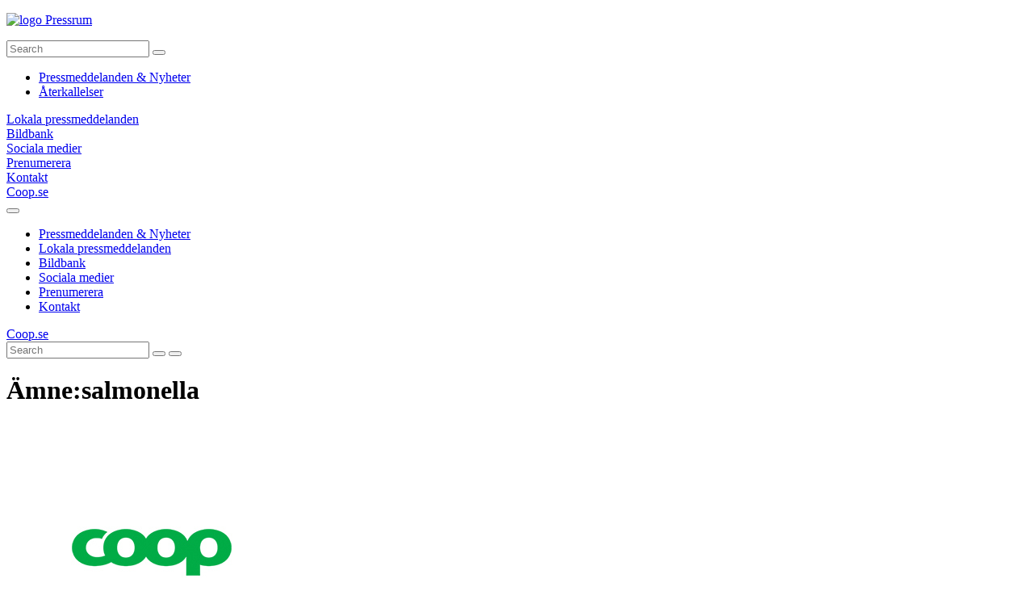

--- FILE ---
content_type: text/html; charset=UTF-8
request_url: https://pressrum.coop.se/tag/salmonella/
body_size: 5548
content:
<!doctype html>

<!--[if lt IE 7]><html lang="en-US" class="no-js lt-ie9 lt-ie8 lt-ie7"><![endif]-->
<!--[if (IE 7)&!(IEMobile)]><html lang="en-US" class="no-js lt-ie9 lt-ie8"><![endif]-->
<!--[if (IE 8)&!(IEMobile)]><html lang="en-US" class="no-js lt-ie9"><![endif]-->
<!--[if gt IE 8]><!--> <html lang="en-US" class="no-js"><!--<![endif]-->

	<head>
		<meta charset="utf-8">

		<meta http-equiv="X-UA-Compatible" content="IE=edge">

		<title>Tag: salmonella | Coop Pressrum</title>

		<meta name="HandheldFriendly" content="True">
		<meta name="MobileOptimized" content="320">
		<meta name="viewport" content="width=device-width, initial-scale=1.0"/>

		<meta name="google-site-verification" content="T4_GLu5Xu9CsSKF9OqqVlv6dsyCyHRR7-UzfCZ6WsnA" />

		<link rel="apple-touch-icon" href="https://pressrum.coop.se/wp-content/themes/coop2017_2/library/images/apple-icon-touch.png">
		<link rel="icon" href="https://pressrum.coop.se/wp-content/themes/coop2017_2/favicon.png">
		<!--[if IE]>
			<link rel="shortcut icon" href="https://pressrum.coop.se/wp-content/themes/coop2017_2/favicon.ico">
		<![endif]-->
		<meta name="msapplication-TileColor" content="#2d91c8">
		<meta name="msapplication-TileImage" content="https://pressrum.coop.se/wp-content/themes/coop2017_2/library/images/win8-tile-icon.png">

		<link rel="pingback" href="https://pressrum.coop.se/xmlrpc.php">
		<link rel="stylesheet" href="https://pressrum.coop.se/wp-content/themes/coop2017_2/library/css/style.css?v=1691498293" type="text/css" media="all" />
		<link rel="stylesheet" href="https://pressrum.coop.se/wp-content/themes/coop2017_2/library/css/auxiliary.css?ver=39992" type="text/css" media="all" />

		<meta name='robots' content='max-image-preview:large' />
	<style>img:is([sizes="auto" i], [sizes^="auto," i]) { contain-intrinsic-size: 3000px 1500px }</style>
	<link rel="alternate" type="application/rss+xml" title="Coop Pressrum &raquo; Feed" href="https://pressrum.coop.se/feed/" />
<link rel="alternate" type="application/rss+xml" title="Coop Pressrum &raquo; salmonella Tag Feed" href="https://pressrum.coop.se/tag/salmonella/feed/" />
<style id='wp-emoji-styles-inline-css' type='text/css'>

	img.wp-smiley, img.emoji {
		display: inline !important;
		border: none !important;
		box-shadow: none !important;
		height: 1em !important;
		width: 1em !important;
		margin: 0 0.07em !important;
		vertical-align: -0.1em !important;
		background: none !important;
		padding: 0 !important;
	}
</style>
<link rel='stylesheet' id='wp-block-library-css' href='https://pressrum.coop.se/wp-includes/css/dist/block-library/style.min.css' type='text/css' media='all' />
<style id='classic-theme-styles-inline-css' type='text/css'>
/*! This file is auto-generated */
.wp-block-button__link{color:#fff;background-color:#32373c;border-radius:9999px;box-shadow:none;text-decoration:none;padding:calc(.667em + 2px) calc(1.333em + 2px);font-size:1.125em}.wp-block-file__button{background:#32373c;color:#fff;text-decoration:none}
</style>
<style id='global-styles-inline-css' type='text/css'>
:root{--wp--preset--aspect-ratio--square: 1;--wp--preset--aspect-ratio--4-3: 4/3;--wp--preset--aspect-ratio--3-4: 3/4;--wp--preset--aspect-ratio--3-2: 3/2;--wp--preset--aspect-ratio--2-3: 2/3;--wp--preset--aspect-ratio--16-9: 16/9;--wp--preset--aspect-ratio--9-16: 9/16;--wp--preset--color--black: #000000;--wp--preset--color--cyan-bluish-gray: #abb8c3;--wp--preset--color--white: #ffffff;--wp--preset--color--pale-pink: #f78da7;--wp--preset--color--vivid-red: #cf2e2e;--wp--preset--color--luminous-vivid-orange: #ff6900;--wp--preset--color--luminous-vivid-amber: #fcb900;--wp--preset--color--light-green-cyan: #7bdcb5;--wp--preset--color--vivid-green-cyan: #00d084;--wp--preset--color--pale-cyan-blue: #8ed1fc;--wp--preset--color--vivid-cyan-blue: #0693e3;--wp--preset--color--vivid-purple: #9b51e0;--wp--preset--gradient--vivid-cyan-blue-to-vivid-purple: linear-gradient(135deg,rgba(6,147,227,1) 0%,rgb(155,81,224) 100%);--wp--preset--gradient--light-green-cyan-to-vivid-green-cyan: linear-gradient(135deg,rgb(122,220,180) 0%,rgb(0,208,130) 100%);--wp--preset--gradient--luminous-vivid-amber-to-luminous-vivid-orange: linear-gradient(135deg,rgba(252,185,0,1) 0%,rgba(255,105,0,1) 100%);--wp--preset--gradient--luminous-vivid-orange-to-vivid-red: linear-gradient(135deg,rgba(255,105,0,1) 0%,rgb(207,46,46) 100%);--wp--preset--gradient--very-light-gray-to-cyan-bluish-gray: linear-gradient(135deg,rgb(238,238,238) 0%,rgb(169,184,195) 100%);--wp--preset--gradient--cool-to-warm-spectrum: linear-gradient(135deg,rgb(74,234,220) 0%,rgb(151,120,209) 20%,rgb(207,42,186) 40%,rgb(238,44,130) 60%,rgb(251,105,98) 80%,rgb(254,248,76) 100%);--wp--preset--gradient--blush-light-purple: linear-gradient(135deg,rgb(255,206,236) 0%,rgb(152,150,240) 100%);--wp--preset--gradient--blush-bordeaux: linear-gradient(135deg,rgb(254,205,165) 0%,rgb(254,45,45) 50%,rgb(107,0,62) 100%);--wp--preset--gradient--luminous-dusk: linear-gradient(135deg,rgb(255,203,112) 0%,rgb(199,81,192) 50%,rgb(65,88,208) 100%);--wp--preset--gradient--pale-ocean: linear-gradient(135deg,rgb(255,245,203) 0%,rgb(182,227,212) 50%,rgb(51,167,181) 100%);--wp--preset--gradient--electric-grass: linear-gradient(135deg,rgb(202,248,128) 0%,rgb(113,206,126) 100%);--wp--preset--gradient--midnight: linear-gradient(135deg,rgb(2,3,129) 0%,rgb(40,116,252) 100%);--wp--preset--font-size--small: 13px;--wp--preset--font-size--medium: 20px;--wp--preset--font-size--large: 36px;--wp--preset--font-size--x-large: 42px;--wp--preset--spacing--20: 0.44rem;--wp--preset--spacing--30: 0.67rem;--wp--preset--spacing--40: 1rem;--wp--preset--spacing--50: 1.5rem;--wp--preset--spacing--60: 2.25rem;--wp--preset--spacing--70: 3.38rem;--wp--preset--spacing--80: 5.06rem;--wp--preset--shadow--natural: 6px 6px 9px rgba(0, 0, 0, 0.2);--wp--preset--shadow--deep: 12px 12px 50px rgba(0, 0, 0, 0.4);--wp--preset--shadow--sharp: 6px 6px 0px rgba(0, 0, 0, 0.2);--wp--preset--shadow--outlined: 6px 6px 0px -3px rgba(255, 255, 255, 1), 6px 6px rgba(0, 0, 0, 1);--wp--preset--shadow--crisp: 6px 6px 0px rgba(0, 0, 0, 1);}:where(.is-layout-flex){gap: 0.5em;}:where(.is-layout-grid){gap: 0.5em;}body .is-layout-flex{display: flex;}.is-layout-flex{flex-wrap: wrap;align-items: center;}.is-layout-flex > :is(*, div){margin: 0;}body .is-layout-grid{display: grid;}.is-layout-grid > :is(*, div){margin: 0;}:where(.wp-block-columns.is-layout-flex){gap: 2em;}:where(.wp-block-columns.is-layout-grid){gap: 2em;}:where(.wp-block-post-template.is-layout-flex){gap: 1.25em;}:where(.wp-block-post-template.is-layout-grid){gap: 1.25em;}.has-black-color{color: var(--wp--preset--color--black) !important;}.has-cyan-bluish-gray-color{color: var(--wp--preset--color--cyan-bluish-gray) !important;}.has-white-color{color: var(--wp--preset--color--white) !important;}.has-pale-pink-color{color: var(--wp--preset--color--pale-pink) !important;}.has-vivid-red-color{color: var(--wp--preset--color--vivid-red) !important;}.has-luminous-vivid-orange-color{color: var(--wp--preset--color--luminous-vivid-orange) !important;}.has-luminous-vivid-amber-color{color: var(--wp--preset--color--luminous-vivid-amber) !important;}.has-light-green-cyan-color{color: var(--wp--preset--color--light-green-cyan) !important;}.has-vivid-green-cyan-color{color: var(--wp--preset--color--vivid-green-cyan) !important;}.has-pale-cyan-blue-color{color: var(--wp--preset--color--pale-cyan-blue) !important;}.has-vivid-cyan-blue-color{color: var(--wp--preset--color--vivid-cyan-blue) !important;}.has-vivid-purple-color{color: var(--wp--preset--color--vivid-purple) !important;}.has-black-background-color{background-color: var(--wp--preset--color--black) !important;}.has-cyan-bluish-gray-background-color{background-color: var(--wp--preset--color--cyan-bluish-gray) !important;}.has-white-background-color{background-color: var(--wp--preset--color--white) !important;}.has-pale-pink-background-color{background-color: var(--wp--preset--color--pale-pink) !important;}.has-vivid-red-background-color{background-color: var(--wp--preset--color--vivid-red) !important;}.has-luminous-vivid-orange-background-color{background-color: var(--wp--preset--color--luminous-vivid-orange) !important;}.has-luminous-vivid-amber-background-color{background-color: var(--wp--preset--color--luminous-vivid-amber) !important;}.has-light-green-cyan-background-color{background-color: var(--wp--preset--color--light-green-cyan) !important;}.has-vivid-green-cyan-background-color{background-color: var(--wp--preset--color--vivid-green-cyan) !important;}.has-pale-cyan-blue-background-color{background-color: var(--wp--preset--color--pale-cyan-blue) !important;}.has-vivid-cyan-blue-background-color{background-color: var(--wp--preset--color--vivid-cyan-blue) !important;}.has-vivid-purple-background-color{background-color: var(--wp--preset--color--vivid-purple) !important;}.has-black-border-color{border-color: var(--wp--preset--color--black) !important;}.has-cyan-bluish-gray-border-color{border-color: var(--wp--preset--color--cyan-bluish-gray) !important;}.has-white-border-color{border-color: var(--wp--preset--color--white) !important;}.has-pale-pink-border-color{border-color: var(--wp--preset--color--pale-pink) !important;}.has-vivid-red-border-color{border-color: var(--wp--preset--color--vivid-red) !important;}.has-luminous-vivid-orange-border-color{border-color: var(--wp--preset--color--luminous-vivid-orange) !important;}.has-luminous-vivid-amber-border-color{border-color: var(--wp--preset--color--luminous-vivid-amber) !important;}.has-light-green-cyan-border-color{border-color: var(--wp--preset--color--light-green-cyan) !important;}.has-vivid-green-cyan-border-color{border-color: var(--wp--preset--color--vivid-green-cyan) !important;}.has-pale-cyan-blue-border-color{border-color: var(--wp--preset--color--pale-cyan-blue) !important;}.has-vivid-cyan-blue-border-color{border-color: var(--wp--preset--color--vivid-cyan-blue) !important;}.has-vivid-purple-border-color{border-color: var(--wp--preset--color--vivid-purple) !important;}.has-vivid-cyan-blue-to-vivid-purple-gradient-background{background: var(--wp--preset--gradient--vivid-cyan-blue-to-vivid-purple) !important;}.has-light-green-cyan-to-vivid-green-cyan-gradient-background{background: var(--wp--preset--gradient--light-green-cyan-to-vivid-green-cyan) !important;}.has-luminous-vivid-amber-to-luminous-vivid-orange-gradient-background{background: var(--wp--preset--gradient--luminous-vivid-amber-to-luminous-vivid-orange) !important;}.has-luminous-vivid-orange-to-vivid-red-gradient-background{background: var(--wp--preset--gradient--luminous-vivid-orange-to-vivid-red) !important;}.has-very-light-gray-to-cyan-bluish-gray-gradient-background{background: var(--wp--preset--gradient--very-light-gray-to-cyan-bluish-gray) !important;}.has-cool-to-warm-spectrum-gradient-background{background: var(--wp--preset--gradient--cool-to-warm-spectrum) !important;}.has-blush-light-purple-gradient-background{background: var(--wp--preset--gradient--blush-light-purple) !important;}.has-blush-bordeaux-gradient-background{background: var(--wp--preset--gradient--blush-bordeaux) !important;}.has-luminous-dusk-gradient-background{background: var(--wp--preset--gradient--luminous-dusk) !important;}.has-pale-ocean-gradient-background{background: var(--wp--preset--gradient--pale-ocean) !important;}.has-electric-grass-gradient-background{background: var(--wp--preset--gradient--electric-grass) !important;}.has-midnight-gradient-background{background: var(--wp--preset--gradient--midnight) !important;}.has-small-font-size{font-size: var(--wp--preset--font-size--small) !important;}.has-medium-font-size{font-size: var(--wp--preset--font-size--medium) !important;}.has-large-font-size{font-size: var(--wp--preset--font-size--large) !important;}.has-x-large-font-size{font-size: var(--wp--preset--font-size--x-large) !important;}
:where(.wp-block-post-template.is-layout-flex){gap: 1.25em;}:where(.wp-block-post-template.is-layout-grid){gap: 1.25em;}
:where(.wp-block-columns.is-layout-flex){gap: 2em;}:where(.wp-block-columns.is-layout-grid){gap: 2em;}
:root :where(.wp-block-pullquote){font-size: 1.5em;line-height: 1.6;}
</style>
<link rel='stylesheet' id='cryptx-styles-css' href='https://pressrum.coop.se/wp-content/plugins/cryptx/css/cryptx.css' type='text/css' media='all' />
<!--[if lt IE 9]>
<link rel='stylesheet' id='bones-ie-only-css' href='https://pressrum.coop.se/wp-content/themes/coop2017_2/library/css/ie.css' type='text/css' media='all' />
<![endif]-->
<script type="text/javascript" src="https://pressrum.coop.se/wp-content/themes/coop2017_2/library/js/libs/modernizr.custom.min.js?ver=2.5.3" id="bones-modernizr-js"></script>
<script type="text/javascript" src="https://pressrum.coop.se/wp-includes/js/jquery/jquery.min.js?ver=3.7.1" id="jquery-core-js"></script>
<script type="text/javascript" src="https://pressrum.coop.se/wp-includes/js/jquery/jquery-migrate.min.js?ver=3.4.1" id="jquery-migrate-js"></script>
<meta name="description" content="Coop är Sveriges näst största dagligvarukedja med cirka 660 butiker från Kiruna i norr till Smygehamn i söder." />
<meta property="og:title" content="salmonella - Coop Pressrum">
<meta property="og:description" content="Coop är Sveriges näst största dagligvarukedja med cirka 660 butiker från Kiruna i norr till Smygehamn i söder." />
<meta property="og:image" content="https://pressrum.coop.se/wp-content/uploads/2016/10/coop.png">
<meta property="og:type" content="website" />
<meta property="og:site_name" content="Coop Pressrum" />
<meta property="og:url" content="https://pressrum.coop.se/tag/salmonella" />
<meta name="twitter:card" content="summary_large_image">
<meta name="twitter:site" content="@">
<meta name="twitter:title" content="salmonella - Coop Pressrum">
<meta name="twitter:description" content="Coop är Sveriges näst största dagligvarukedja med cirka 660 butiker från Kiruna i norr till Smygehamn i söder.">
<meta name="twitter:image" content="https://pressrum.coop.se/wp-content/uploads/2016/10/coop.png">
     <style>
     #wpadminbar #wp-admin-bar-edaf_tables>.ab-item:before{
     	    content: '\f107';
     	    top: 2px;
     }
     </style>
<script type="text/javascript">
var ajaxurl = 'https://pressrum.coop.se/wp-admin/admin-ajax.php';
</script>
	<meta name='robots' content='noindex,follow' />

	</head>

<body class="archive tag tag-salmonella tag-345 wp-theme-coop2017_2 sv_page no_right_sidebar">

		<div class="site-container">
		<header class="header" role="banner">
			<div id="inner-header" class="wrap cf">
				<div class="logo">
					<p id="logo" class="h1"><a href="https://pressrum.coop.se" rel="nofollow"><img src="https://pressrum.coop.se/wp-content/themes/coop2017_2/library/images/coop-logotype.svg" srcset="" alt="logo" width="300" height="87" />
						<span id="site_description">Pressrum</span>
					</a></p>
				</div>
				
				<div class="search_container_mobile">
					<form role="search" method="get" class="searchform" action="https://pressrum.coop.se/" >
						<input type="text" name="s" placeholder="Search">
						<button class="search_trigger search_button"></button>
					</form>
				</div>
				<span class="menu_btn"></span>
				 <div class="mobile_menu">
					<div class="inner"><div class="col-1"><div class="box  sitemap_column"><span class="expander"></span><nav id="sitemap-7699" class="menu-pressmeddelanden-nyheter-container"><ul id="menu-pressmeddelanden-nyheter" class="menu"><li id="menu-item-7698" class="menu-item menu-item-type-taxonomy menu-item-object-category menu-item-7698"><a href="https://pressrum.coop.se/sektion/pressmeddelanden-nyheter/">Pressmeddelanden &amp; Nyheter</a><span class="expander"></span></li>
<li id="menu-item-7696" class="menu-item menu-item-type-taxonomy menu-item-object-category menu-item-7696"><a href="https://pressrum.coop.se/sektion/aterkallelser/">Återkallelser</a><span class="expander"></span></li>
</ul></nav></div></div><div class="col-2"><div class="box  sitemap_column"><a href="https://pressrum.coop.se/sektion/lokala-pressmeddelanden/"><span class="top_item">Lokala pressmeddelanden</span></a></div><div class="box  sitemap_column"><a href="https://pressrum.coop.se/bildbank/"><span class="top_item">Bildbank</span></a></div></div><div class="col-3"><div class="box  sitemap_column"><a href="https://pressrum.coop.se/sociala-medier/"><span class="top_item">Sociala medier</span></a></div><div class="box  sitemap_column"><a href="https://pressrum.coop.se/prenumerera/"><span class="top_item">Prenumerera</span></a></div></div><div class="col-4"><div class="box  sitemap_column"><a href="https://pressrum.coop.se/kontakt/"><span class="top_item">Kontakt</span></a></div></div><a class="cart-link mobile" href="https://www.coop.se/">Coop.se</a></div>
				</div>
				<button type="button" id="toggle-desktop-search" name="button"></button>
			</div>
			<div id="navication-header">
				<div class="navigation_container">
					<div class="navigation">
					<ul id="menu-top-navigation" class="nav top-nav cf"><li id="menu-item-7699" class="menu-item menu-item-type-taxonomy menu-item-object-category menu-item-7699"><a href="https://pressrum.coop.se/sektion/pressmeddelanden-nyheter/">Pressmeddelanden &amp; Nyheter</a></li>
<li id="menu-item-3088" class="menu-item menu-item-type-taxonomy menu-item-object-category menu-item-3088"><a href="https://pressrum.coop.se/sektion/lokala-pressmeddelanden/">Lokala pressmeddelanden</a></li>
<li id="menu-item-25" class="menu-item menu-item-type-post_type menu-item-object-post menu-item-25"><a href="https://pressrum.coop.se/bildbank/">Bildbank</a></li>
<li id="menu-item-23" class="menu-item menu-item-type-post_type menu-item-object-post menu-item-23"><a href="https://pressrum.coop.se/sociala-medier/">Sociala medier</a></li>
<li id="menu-item-22" class="menu-item menu-item-type-post_type menu-item-object-post menu-item-22"><a href="https://pressrum.coop.se/prenumerera/">Prenumerera</a></li>
<li id="menu-item-21" class="menu-item menu-item-type-post_type menu-item-object-post menu-item-21"><a href="https://pressrum.coop.se/kontakt/">Kontakt</a></li>
</ul>				</div>
				<a class="cart-link" href="https://www.coop.se/">Coop.se</a>
      </div>
		</div>
			</header>
	<div class="search_container desktop_search">
		<form role="search" method="get" class="searchform" action="https://pressrum.coop.se/" >
			<input type="text" name="s" placeholder="Search">
			<button class="search_trigger search_button"></button>
			<button type="button" name="button" id="close-desktop-search"></button>
		</form>
	</div>
	<div id="wrap" class="cf">
		<span class="search_overlay"></span>
		<div id="container">

    <div id="content">

        <div id="inner-content" class="wrap cf single_archive">
                                    <div id="main"
                 class="m-all t-2of3 d-5of7 cf no-dividers"
                 role="main">
                <div class="post-data">
                                            <h1 class="cat-title">Ämne:salmonella</h1>
                    
                      <div class="cat-filters count-4">
        </div>
                        <div class="cat-list depth-0">
                        
                            
                            <div id="article_8210"
                                 class="article left">
                                <a href="https://pressrum.coop.se/coop-matpiraten-katrineholm-aterkallar-butiksmald-kottfars/"><img width="360" height="320" src="https://pressrum.coop.se/wp-content/uploads/2023/04/bild-coop-pressrum-360x320.jpg" class="attachment-eda_square size-eda_square wp-post-image" alt="Coop logotyp" decoding="async" fetchpriority="high" /></a>                                <div class="post-content-list">
                                                                            <div class="post_meta">
                                                                                        <span class="meta_time">19 April, 2023</span>                                            <a class="category"
                                               href="">Pressmeddelande</a>
                                                                                    </div>
                                                                        <div class="post-title"><h2><a href="https://pressrum.coop.se/coop-matpiraten-katrineholm-aterkallar-butiksmald-kottfars/">Coop Matpiraten Katrineholm återkallar butiksmald köttfärs</a>
                                        </h2></div>
                                    <div class="post-text">
                                        <span class="post-excerpt">Coop Matpiraten Katrineholm återkallar butiksmald färs. Återkallelsen görs med anledning av risk för salmonella i Nötfärs import. Övriga produkter återkallas endast som en säkerhetsåtgärd.</span><a
                                            class="btn"
                                            href="https://pressrum.coop.se/coop-matpiraten-katrineholm-aterkallar-butiksmald-kottfars/">Read more</a>
                                    </div>
                                </div>
                            </div>
                                                    
                    </div>


                                    </div>


                                            </div>
        </div>
    </div>
            <div class="eda_layout">
                    </div>
    

			</div>
			</div>
			<footer class="footer cf" role="contentinfo">
				<div class="footer_container">
					<div class="footer-left">
						<div class="footer_menu_wrapper">
						<div class="columns">
							<div class="footer-sitemap">
								<h4>Pressrum</h4>
								<div class="footer-sitemap-inner">
																		<div class="col-1"><div class="box  sitemap_column"><span class="expander"></span><nav id="sitemap-7699" class="menu-pressmeddelanden-nyheter-container"><ul id="menu-pressmeddelanden-nyheter-1" class="menu"><li class="menu-item menu-item-type-taxonomy menu-item-object-category menu-item-7698"><a href="https://pressrum.coop.se/sektion/pressmeddelanden-nyheter/">Pressmeddelanden &amp; Nyheter</a><span class="expander"></span></li>
<li class="menu-item menu-item-type-taxonomy menu-item-object-category menu-item-7696"><a href="https://pressrum.coop.se/sektion/aterkallelser/">Återkallelser</a><span class="expander"></span></li>
</ul></nav></div></div><div class="col-2"><div class="box  sitemap_column"><a href="https://pressrum.coop.se/sektion/lokala-pressmeddelanden/"><span class="top_item">Lokala pressmeddelanden</span></a></div><div class="box  sitemap_column"><a href="https://pressrum.coop.se/bildbank/"><span class="top_item">Bildbank</span></a></div></div><div class="col-3"><div class="box  sitemap_column"><a href="https://pressrum.coop.se/sociala-medier/"><span class="top_item">Sociala medier</span></a></div><div class="box  sitemap_column"><a href="https://pressrum.coop.se/prenumerera/"><span class="top_item">Prenumerera</span></a></div></div><div class="col-4"><div class="box  sitemap_column"><a href="https://pressrum.coop.se/kontakt/"><span class="top_item">Kontakt</span></a></div></div>								</div>
							</div>
							<div class="footer-social">
								<div class="col-4 social-col">
									<h4>Följ oss i sociala medier</h4>
									<ul>
										<li class="facebook"><a href="https://www.facebook.com/CoopSverige/">Facebook</a></li>
										<li class="instagram"><a href="https://www.instagram.com/coopsverige/">Instagram</a></li>
										<li class="youtube"><a href="https://www.youtube.com/user/CoopSverige">Youtube</a></li>
									</ul>
								</div>
							</div>
						</div>
						</div>
					</div>
					<div class="copy_text"><p>Coop, 171 88 Solna. Telefon: 010-742 00 00. Organisationsnummer: 556710-5480.</p>
<p><a href="https://pressrum.coop.se/dina-personuppgifter-ar-viktiga-for-oss/">Dina personuppgifter är viktiga för oss</a>. <a href="https://pressrum.coop.se/om-cookies/">Om cookies</a>.</p>
</div>
				</div>
			</footer>
		</div>
		<script type="text/javascript" id="cryptx-js-js-extra">
/* <![CDATA[ */
var cryptxConfig = {"iterations":"10000","keyLength":"32","ivLength":"16","saltLength":"16","cipher":"aes-256-gcm"};
/* ]]> */
</script>
<script type="text/javascript" src="https://pressrum.coop.se/wp-content/plugins/cryptx/js/cryptx.min.js?ver=4.0.4" id="cryptx-js-js"></script>
<script type="speculationrules">
{"prefetch":[{"source":"document","where":{"and":[{"href_matches":"\/*"},{"not":{"href_matches":["\/wp-*.php","\/wp-admin\/*","\/wp-content\/uploads\/*","\/wp-content\/*","\/wp-content\/plugins\/*","\/wp-content\/themes\/coop2017_2\/*","\/*\\?(.+)"]}},{"not":{"selector_matches":"a[rel~=\"nofollow\"]"}},{"not":{"selector_matches":".no-prefetch, .no-prefetch a"}}]},"eagerness":"conservative"}]}
</script>
		<script type="text/javascript" src="https://pressrum.coop.se/wp-content/themes/coop2017_2/library/js/jquery.placeholder.min.js"></script>
		<script type="text/javascript" src="https://pressrum.coop.se/wp-content/themes/coop2017_2/library/js/dist/jquery.mobile.custom.min.js"></script>
		<script type="text/javascript" src="https://pressrum.coop.se/wp-content/themes/coop2017_2/library/js/jquery.collagePlus.js"></script>
		<script type="text/javascript" src="https://pressrum.coop.se/wp-content/themes/coop2017_2/library/js/dist/jquery.fastLiveFilter.min.js"></script>
		<script type="text/javascript" src="https://pressrum.coop.se/wp-content/themes/coop2017_2/library/fancybox/jquery.fancybox.min.js?v=5"></script>
		<script type="text/javascript" src="https://pressrum.coop.se/wp-content/themes/coop2017_2/library/fancybox/helpers/jquery.fancybox-thumbs.js"></script>
		<script type="text/javascript" src="https://pressrum.coop.se/wp-content/themes/coop2017_2/library/jqtransform/jquery.jqtransform.min.js"></script>
		<script type="text/javascript" src="https://pressrum.coop.se/wp-content/themes/coop2017_2/library/js/dist/imagesloaded.pkgd.min.js"></script>
		<script type="text/javascript" src="https://pressrum.coop.se/wp-content/themes/coop2017_2/library/js/scripts.js?v=21739179056"></script>
	</body>

</html>
